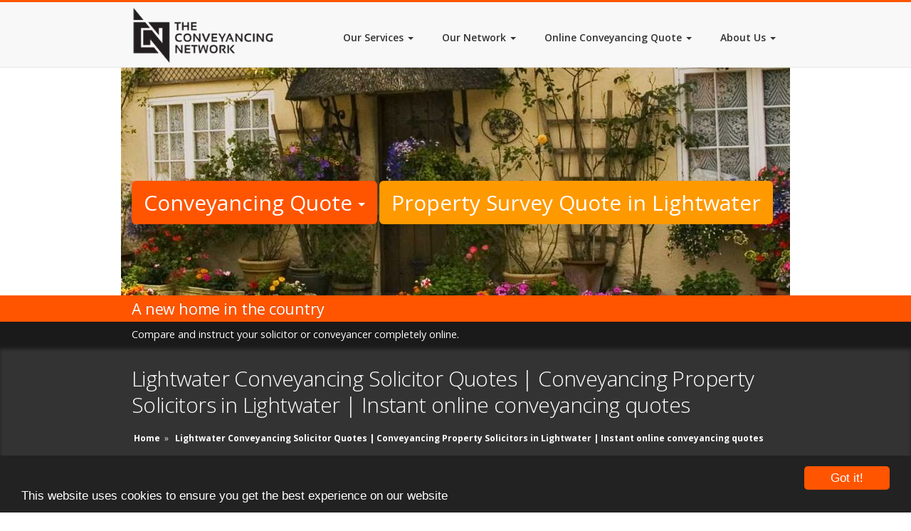

--- FILE ---
content_type: text/html;charset=UTF-8
request_url: https://www.theconveyancingnetwork.com/index.cfm/conveyancing-quotes/lightwater/
body_size: 8809
content:

<!DOCTYPE html>
<html class="no-js" lang="en">
<head>
<!-- Page Title -->
<title>Lightwater Conveyancing Solicitor Quotes | Compare Lawyers &amp; Property Solicitors Lightwater | UK</title>
<link rel="canonical" href="https://www.theconveyancingnetwork.com/index.cfm/conveyancing-quotes/lightwater/" />
<!-- META Info -->
<meta http-equiv="content-type" content="text/html; charset=UTF-8" />
<meta name="robots" content="all" />
<meta name="robots" content="index, follow" />
<meta name="revisit-after" content="1 Day" />
<meta name="description" content="Compare Lightwater Conveyancing Solicitor Quotes using our online tool. Choose from a list of property solicitors Lightwater and get the best deal on your fees and costs" />
<meta name="author" content="The Conveyancing Network" />
<meta name="generator" content="n-smith CMS - www.n-smith.com" />
<!-- bvg-ZshbMUZ-7SOhvZE0GoDWRUg -->
<link rel="apple-touch-icon" sizes="57x57" href="/apple-icon-57x57.png" />
<link rel="apple-touch-icon" sizes="60x60" href="/apple-icon-60x60.png" />
<link rel="apple-touch-icon" sizes="72x72" href="/apple-icon-72x72.png" />
<link rel="apple-touch-icon" sizes="76x76" href="/apple-icon-76x76.png" />
<link rel="apple-touch-icon" sizes="114x114" href="/apple-icon-114x114.png" />
<link rel="apple-touch-icon" sizes="120x120" href="/apple-icon-120x120.png" />
<link rel="apple-touch-icon" sizes="144x144" href="/apple-icon-144x144.png" />
<link rel="apple-touch-icon" sizes="152x152" href="/apple-icon-152x152.png" />
<link rel="apple-touch-icon" sizes="180x180" href="/apple-icon-180x180.png" />
<link rel="icon" type="image/png" sizes="192x192" href="/android-icon-192x192.png" />
<link rel="icon" type="image/png" sizes="32x32" href="/favicon-32x32.png" />
<link rel="icon" type="image/png" sizes="96x96" href="/favicon-96x96.png" />
<link rel="icon" type="image/png" sizes="16x16" href="/favicon-16x16.png" />
<link rel="manifest" href="/manifest.json" />
<meta name="msapplication-TileColor" content="#ffffff" />
<meta name="msapplication-TileImage" content="/ms-icon-144x144.png" />
<meta name="theme-color" content="#ffffff" />
<link rel="publisher" href="https://plus.google.com/114557459748026617737" />
<meta http-equiv="X-UA-Compatible" content="IE=edge" />
<meta name="viewport" content="width=device-width, initial-scale=1, maximum-scale=5, user-scalable=yes" />
<meta name="OMG-Verify-V1" content="754236-99ff7dcb-cc6c-479d-81f3-16fe537b67bf" />
<meta name="geo.region" content="GB" />
<meta name="geo.placename" content="London" />
<meta name="geo.position" content="51.516874;-0.106823" />
<meta name="ICBM" content="51.516874, -0.106823" />
<!-- CSS Files -->
<link rel="stylesheet" href="https://maxcdn.bootstrapcdn.com/font-awesome/4.5.0/css/font-awesome.min.css" async defer />
<link rel="alternate" type="application/rss+xml" title="The Conveyancing Network RSS Feed" href="https://www.theconveyancingnetwork.com/index.cfm/rss/" />
<link rel="stylesheet" href="https://netdna.bootstrapcdn.com/bootstrap/3.3.7/css/bootstrap.min.css" />
<link rel="stylesheet" href="https://fonts.googleapis.com/css?family=Open+Sans:400,300,600,700,300italic,400italic,600italic,700italic&display=swap" />
<link rel="stylesheet" href="https://fonts.googleapis.com/css?family=Nunito:400,700,300&display=swap" />
<link href="https://www.theconveyancingnetwork.com/static/css/style.min.css?r=1.0.0.0.32" rel="stylesheet" />
<!--[if IE]> <link href="https://www.theconveyancingnetwork.com/static/css/ie.css" type="text/css" rel="stylesheet"> <![endif]-->
<!-- JS Files -->
<script defer src="https://www.theconveyancingnetwork.com/static/js/modernizr.custom.js" type="text/javascript" async defer></script> <!-- Modernizr -->
<!-- Google Tracking Code -->
<!-- Google tag (gtag.js) -->
<script async src="https://www.googletagmanager.com/gtag/js?id=G-D1H0EPXVYD"></script>
<script>
window.dataLayer = window.dataLayer || [];
function gtag(){dataLayer.push(arguments);}
gtag('js', new Date());
gtag('config', 'G-D1H0EPXVYD');
</script>
<!-- Global site tag (gtag.js) - Google Ads: 1062857293 -->
<script defer src="https://www.googletagmanager.com/gtag/js?id=AW-1062857293"></script>
<script defer>
window.dataLayer = window.dataLayer || [];
function gtag(){dataLayer.push(arguments);}
gtag('js', new Date());
gtag('config', 'AW-1062857293');
</script>
<!-- Facebook Pixel Code -->
<script defer>
!function(f,b,e,v,n,t,s){if(f.fbq)return;n=f.fbq=function(){n.callMethod?
n.callMethod.apply(n,arguments):n.queue.push(arguments)};if(!f._fbq)f._fbq=n;
n.push=n;n.loaded=!0;n.version='2.0';n.queue=[];t=b.createElement(e);t.async=!0;
t.src=v;s=b.getElementsByTagName(e)[0];s.parentNode.insertBefore(t,s)}(window,
document,'script','//connect.facebook.net/en_US/fbevents.js');
fbq('init', '1005486092853546');
fbq('track', "PageView");
</script>
<noscript><img height="1" width="1" style="display:none" src="https://www.facebook.com/tr?id=1005486092853546&ev=PageView&noscript=1" /></noscript>
<!-- End Facebook Pixel Code -->
</head>
<body class="wide">
<div id="wrap">
<header id="header">
<nav class="navbar navbar-default navbar-fixed-top" role="navigation">
<div class="container">
<div class="navbar-header">
<!-- .btn-navbar is used as the toggle for collapsed navbar content -->
<button class="navbar-toggle collapsed" data-toggle="collapse" data-target="#bs-example-navbar-collapse-1" aria-expanded="false">
<span class="icon-bar"></span>
<span class="icon-bar"></span>
<span class="icon-bar"></span>
</button>
<a href="https://www.theconveyancingnetwork.com/" class="navbar-brand">
<img src="https://www.theconveyancingnetwork.com/static/img/logo.png" alt="The Conveyancing Network - TCN - Online conveyancing comparison and quotes" title="The Conveyancing Network - TCN - Online conveyancing comparison and quotes" class="img-responsive" width="250" height="101" />
</a>
</div>
<div class="navbar-collapse collapse" id="bs-example-navbar-collapse-1">
<ul class="nav navbar-nav navbar-right" itemscope itemtype="http://www.schema.org/SiteNavigationElement">
<li class=" dropdown" itemprop="name"><a itemprop="url" href="https://www.theconveyancingnetwork.com/index.cfm/our-services/" class="primary-menu" title="Our Services">Our Services <b class="caret"></b></a>
<ul class="dropdown-menu multi-level" itemscope itemtype="http://www.schema.org/SiteNavigationElement">
<li class="" itemprop="name"><a itemprop="url" href="https://www.theconveyancingnetwork.com/index.cfm/our-services/conveyancing-cases/" title="Conveyancing Cases">Conveyancing Cases</a>
</li>
<li class="" itemprop="name"><a itemprop="url" href="https://www.theconveyancingnetwork.com/index.cfm/our-services/conveyancing-leads/" title="Conveyancing Leads">Conveyancing Leads</a>
</li>
<li class="" itemprop="name"><a itemprop="url" href="https://www.theconveyancingnetwork.com/index.cfm/our-services/conveyancing-leads-and-quote-management-system/" title="Conveyancing Leads and Quote Management System">Conveyancing Leads and Quote Management System</a>
</li>
<li class="" itemprop="name"><a itemprop="url" href="https://www.theconveyancingnetwork.com/index.cfm/our-services/panel-management-software/" title="Panel Management Software">Panel Management Software</a>
</li>
<li class="" itemprop="name"><a itemprop="url" href="https://www.theconveyancingnetwork.com/index.cfm/our-services/broker-conveyancing/" title="Broker Conveyancing">Broker Conveyancing</a>
</li>
<li class="" itemprop="name"><a itemprop="url" href="https://www.theconveyancingnetwork.com/index.cfm/our-services/conveyancing-quote-calculator-plugin-engine/" title="Conveyancing Quote Calculator Plugin Engine">Conveyancing Quote Calculator Plugin Engine</a>
</li>
<li class="" itemprop="name"><a itemprop="url" href="https://www.theconveyancingnetwork.com/index.cfm/our-services/conveyancing-lead-and-quote-conversion/" title="Conveyancing Lead and Quote Conversion">Conveyancing Lead and Quote Conversion</a>
</li>
<li class="" itemprop="name"><a itemprop="url" href="https://www.theconveyancingnetwork.com/index.cfm/our-services/buy-sell-solicitor-law-firm/" title="Buy Sell Solicitor Law Firm">Buy Sell Solicitor Law Firm</a>
</li>
<li class="" itemprop="name"><a itemprop="url" href="https://www.theconveyancingnetwork.com/index.cfm/our-services/homebuyer-online-property-survey/" title="Homebuyer Online Property Survey">Homebuyer Online Property Survey</a>
</li>
<li class="" itemprop="name"><a itemprop="url" href="https://www.theconveyancingnetwork.com/index.cfm/our-services/brand-and-identity/" title="Brand and Identity">Brand and Identity</a>
</li>
</ul>
</li>
<li class=" dropdown" itemprop="name"><a itemprop="url" href="https://www.theconveyancingnetwork.com/index.cfm/our-network/" class="primary-menu" title="Our Network">Our Network <b class="caret"></b></a>
<ul class="dropdown-menu multi-level" itemscope itemtype="http://www.schema.org/SiteNavigationElement">
<li class="" itemprop="name"><a itemprop="url" href="https://www.theconveyancingnetwork.com/index.cfm/our-network/for-solicitors/" title="For Solicitors">For Solicitors</a>
</li>
<li class="" itemprop="name"><a itemprop="url" href="https://www.theconveyancingnetwork.com/index.cfm/our-network/for-licensed-conveyancers/" title="For Licensed Conveyancers">For Licensed Conveyancers</a>
</li>
</ul>
</li>
<li class=" dropdown" itemprop="name"><a itemprop="url" href="https://www.theconveyancingnetwork.com/index.cfm/online-conveyancing-quote/#quote-engine" class="primary-menu" title="Online Conveyancing Quote">Online Conveyancing Quote <b class="caret"></b></a>
<ul class="dropdown-menu multi-level" itemscope itemtype="http://www.schema.org/SiteNavigationElement">
<li class="" itemprop="name"><a itemprop="url" href="https://www.theconveyancingnetwork.com/index.cfm/online-conveyancing-quote/buying-and-selling/#quote-engine" title="Buying and Selling">Buying and Selling</a>
</li>
<li class="" itemprop="name"><a itemprop="url" href="https://www.theconveyancingnetwork.com/index.cfm/online-conveyancing-quote/buying/#quote-engine" title="Buying">Buying</a>
</li>
<li class="" itemprop="name"><a itemprop="url" href="https://www.theconveyancingnetwork.com/index.cfm/online-conveyancing-quote/selling/#quote-engine" title="Selling">Selling</a>
</li>
<li class="" itemprop="name"><a itemprop="url" href="https://www.theconveyancingnetwork.com/index.cfm/online-conveyancing-quote/remortgaging/#quote-engine" title="Remortgaging">Remortgaging</a>
</li>
</ul>
</li>
<li class=" dropdown" itemprop="name"><a itemprop="url" href="https://www.theconveyancingnetwork.com/index.cfm/about-us/" class="primary-menu" title="About Us">About Us <b class="caret"></b></a>
<ul class="dropdown-menu multi-level" itemscope itemtype="http://www.schema.org/SiteNavigationElement">
<li class="" itemprop="name"><a itemprop="url" href="https://www.theconveyancingnetwork.com/index.cfm/about-us/contact-us/" title="Contact Us">Contact Us</a>
</li>
</ul>
</li>
<li id="silo-menu" itemprop="name">
<a href="https://www.theconveyancingnetwork.com/index.cfm/compare-conveyancing/" class="dropdown-toggle primary-menu" data-toggle="dropdown" title="Compare Conveyancing">Compare Conveyancing <b class="caret"></b></a>
<ul class="dropdown-menu multi-level" itemscope itemtype="http://www.schema.org/SiteNavigationElement">
<li class="dropdown-submenu">
<a href="https://www.theconveyancingnetwork.com/index.cfm/compare-conveyancing-quotes/" class="dropdown-toggle" data-toggle="dropdown" title="Compare Conveyancing quotes">Compare Conveyancing Quotes</a>
<ul class="dropdown-menu">
<li itemprop="name"><a itemprop="url" href="https://www.theconveyancingnetwork.com/index.cfm/compare-conveyancing-quotes-online/" title="Compare Conveyancing Quotes Online">Compare Conveyancing Quotes Online</a></li>
<li itemprop="name"><a itemprop="url" href="https://www.theconveyancingnetwork.com/index.cfm/compare-conveyancing-prices/" title="Compare Conveyancing Prices">Compare Conveyancing Prices</a></li>
<li itemprop="name"><a itemprop="url" href="https://www.theconveyancingnetwork.com/index.cfm/conveyancing-quotes-compare/" title="Conveyancing Quotes Compare">Conveyancing Quotes Compare</a></li>
<li itemprop="name"><a itemprop="url" href="https://www.theconveyancingnetwork.com/index.cfm/conveyancing-quote-comparison/" title="Conveyancing Quotes Comparison">Conveyancing Quote Comparison</a></li>
<li itemprop="name"><a itemprop="url" href="https://www.theconveyancingnetwork.com/index.cfm/conveyancing-fees-comparison/" title="Conveyancing Fees Comparison">Conveyancing Fees Comparison</a></li>
<li itemprop="name"><a itemprop="url" href="https://www.theconveyancingnetwork.com/index.cfm/compare-conveyancing-costs/" title="Compare Conveyancing Costs">Compare Conveyancing Costs</a></li>
<li itemprop="name"><a itemprop="url" href="https://www.theconveyancingnetwork.com/index.cfm/compare-conveyancing-quote/" title="Compare Conveyancing Quote">Compare Conveyancing Quote</a></li>
<li itemprop="name"><a itemprop="url" href="https://www.theconveyancingnetwork.com/index.cfm/compare-conveyancing-quotes-uk/" title="Compare Conveyancing Quotes UK">Compare Conveyancing Quotes UK</a></li>
<li itemprop="name"><a itemprop="url" href="https://www.theconveyancingnetwork.com/index.cfm/conveyancing-quotes-comparison/" title="Conveyancing Quotes Comparison">Conveyancing Quotes Comparison</a></li>
<li itemprop="name"><a itemprop="url" href="https://www.theconveyancingnetwork.com/index.cfm/compare-solicitors-conveyancing-fees/" title="Compare Solicitors Conveyancing Fees">Compare Solicitors Conveyancing Fees</a></li>
</ul>
</li>
<li class="dropdown-submenu" itemprop="name">
<a href="https://www.theconveyancingnetwork.com/index.cfm/conveyancing-compare/" class="dropdown-toggle" data-toggle="dropdown" title="Conveyancing Compare">Conveyancing Compare</a>
<ul class="dropdown-menu" itemscope itemtype="http://www.schema.org/SiteNavigationElement">
<li itemprop="name"><a itemprop="url" href="https://www.theconveyancingnetwork.com/index.cfm/compare-solicitors-fees-for-first-time-buyers/" title="Compare Solicitors Fees for First Time Buyers">Compare Solicitors Fees for First Time Buyers</a></li>
<li itemprop="name"><a itemprop="url" href="https://www.theconveyancingnetwork.com/index.cfm/compare-conveyancing-solicitors/" title="Compare Conveyancing Solicitors">Compare Conveyancing Solicitors</a></li>
<li itemprop="name"><a itemprop="url" href="https://www.theconveyancingnetwork.com/index.cfm/compare-conveyancing-fees/" title="Compare Conveyancing Fees">Compare Conveyancing Fees</a></li>
<li itemprop="name"><a itemprop="url" href="https://www.theconveyancingnetwork.com/index.cfm/compare-conveyancers/" title="Compare Conveyancers">Compare Conveyancers</a></li>
<li itemprop="name"><a itemprop="url" href="https://www.theconveyancingnetwork.com/index.cfm/compare-solicitors-fees-for-buying-a-house/" title="Compare Solicitors Fees for Buying a House">Compare Solicitors Fees for Buying a House</a></li>
<li itemprop="name"><a itemprop="url" href="https://www.theconveyancingnetwork.com/index.cfm/conveyancing-price-comparison/" title="Conveyancing Price Comparison">Conveyancing Price Comparison</a></li>
<li itemprop="name"><a itemprop="url" href="https://www.theconveyancingnetwork.com/index.cfm/compare-solicitor-fees/" title="Compare Solicitor Fees">Compare Solicitor Fees</a></li>
<li itemprop="name"><a itemprop="url" href="https://www.theconveyancingnetwork.com/index.cfm/conveyancing-solicitors-comparison/" title="Conveyancing Solicitors Comparison">Conveyancing Solicitors Comparison</a></li>
<li itemprop="name"><a itemprop="url" href="https://www.theconveyancingnetwork.com/index.cfm/conveyance-compare/" title="Conveyance Compare">Conveyance Compare</a></li>
<li itemprop="name"><a itemprop="url" href="https://www.theconveyancingnetwork.com/index.cfm/compare-conveyancing-uk/" title="Compare Conveyancing UK">Compare Conveyancing UK</a></li>
</ul>
</li>
</ul>
</li>
</ul>
</div>
</div>
</nav>
</header>
<div id="banner-image">
<section id="slider-home">
<div class="fullwidthbanner-container">
<div class="fullwidthbanner">
<input type="hidden" name="hiddenTracker" id="hiddenTracker" value="Lightwater" />
<div class="quote-links">
<div class="container">
<div class="visible-md visible-lg visible-sm col-md-12 col-sm-12 alpha omega">
<div class="btn-group" role="group">
<button type="button" class="btn btn-quote btn-lg dropdown-toggle" data-toggle="dropdown">
Conveyancing Quote <span class="caret"></span>
</button>
<ul id="quote-link-menu" class="dropdown-menu btn-quote" role="menu">
<li><a href="https://www.theconveyancingnetwork.com/index.cfm/online-conveyancing-quote/buying-and-selling/" title="Buying and Selling your home? Get an online conveyancing quote for a sale and purchase" id="quick-quote-salepurchase-link" rel="SalePurchase" class="slide-link">Sale &amp; Purchase Quote</a></li>
<li><a href="https://www.theconveyancingnetwork.com/index.cfm/online-conveyancing-quote/selling/" title="Sale, or Selling your home? Get an online conveyancing quote for selling your home" id="quick-quote-sale-link" rel="Sale" class="slide-link">Sale Quote</a></li>
<li><a href="https://www.theconveyancingnetwork.com/index.cfm/online-conveyancing-quote/buying/" title="Purchasing, or Buying your home? Get an online conveyancing quote for buying your home" id="quick-quote-purchase-link" rel="Purchase" class="slide-link">Purchase Quote</a></li>
<li><a href="https://www.theconveyancingnetwork.com/index.cfm/online-conveyancing-quote/remortgaging/" title="Remortgaging your home? Get an online conveyancing quote for a remortgage on your home" id="quick-quote-remortgage-link" rel="Remortgage" class="slide-link">Remortgage Quote</a></li>
</ul>
</div>
<a href="https://www.theconveyancingnetwork.com/index.cfm/homebuyer-property-survey-in/lightwater/#survey-quote-engine" title="Order a Homebuyer Surveying Online RICS Approved property survey in Lightwater" class="btn btn-lg btn-survey">Property Survey Quote in Lightwater</a>
</div>
<div class="visible-xs col-xs-12 alpha omega">
<a href="https://www.theconveyancingnetwork.com/index.cfm/online-conveyancing-quote/buying-and-selling/" class="btn btn-block btn-quote slide-link" title="Buying and Selling your home? Get an online conveyancing quote for a sale and purchase" id="quick-quote-salepurchase-link" rel="SalePurchase">Sale &amp; Purchase Quote</a>
<a href="https://www.theconveyancingnetwork.com/index.cfm/online-conveyancing-quote/selling/" class="btn btn-quote btn-block slide-link" title="Sale, or Selling your home? Get an online conveyancing quote for selling your home" id="quick-quote-sale-link" rel="Sale">Sale Quote</a>
<a href="https://www.theconveyancingnetwork.com/index.cfm/online-conveyancing-quote/buying/" class="btn btn-quote btn-block slide-link" title="Purchasing, or Buying your home? Get an online conveyancing quote for buying your home" id="quick-quote-purchase-link" rel="Purchase">Purchase Quote</a>
<a href="https://www.theconveyancingnetwork.com/index.cfm/online-conveyancing-quote/remortgaging/" class="btn btn-quote btn-block slide-link" title="Remortgaging your home? Get an online conveyancing quote for a remortgage on your home" id="quick-quote-remortgage-link" rel="Remortgage">Remortgage Quote</a>
<a href="https://www.theconveyancingnetwork.com/index.cfm/homebuyer-property-survey-in/lightwater/#survey-quote-engine" class="btn btn-block btn-survey" title="Order a Homebuyer Surveying Online RICS Approved property survey in Lightwater">Property Survey Quote in Lightwater</a>
</div>
</div>
</div>
<div class="visible-md visible-lg visible-sm visible-xs">
<p class="aligncenter">
<img src="https://img.theconveyancingnetwork.com/940x350/house-country-cottage-front.jpg" alt="A new home in the country" title="A new home in the country" width="940" height="350" />
</p>
</div>
<div class="tp-caption big colored">
<div class="container">A new home in the country</div>
</div>
<div class="tp-caption small black">
<div class="container">Compare and instruct your solicitor or conveyancer completely online.</div>
</div>
</div>
</div>
</section>
</div>
<div id="main-content">
<section id="page-title">
<div class="container clearfix">
<h1 class="clearfix">Lightwater Conveyancing Solicitor Quotes | Conveyancing Property Solicitors in Lightwater | Instant online conveyancing quotes</h1>
<nav id="breadcrumbs" class="clearfix">
<ul itemscope itemtype="http://schema.org/BreadcrumbList">
<li itemprop="itemListElement" itemscope itemtype="http://schema.org/ListItem">
<a href="https://www.theconveyancingnetwork.com/" title="The Conveyancing Network" itemprop="item">
<span itemprop="name">Home</span>
</a> &raquo;
<meta itemprop="position" content="1" />
</li>
<li itemprop="itemListElement" itemscope itemtype="http://schema.org/ListItem">
<a href="https://www.theconveyancingnetwork.com/index.cfm/conveyancing-quotes/lightwater/" title="Lightwater Conveyancing Solicitor Quotes | Conveyancing Property Solicitors in Lightwater | Instant online conveyancing quotes" itemprop="item">
<span itemprop="name">Lightwater Conveyancing Solicitor Quotes | Conveyancing Property Solicitors in Lightwater | Instant online conveyancing quotes</span>
</a>
<meta itemprop="position" content="2" />
</li>
</ul>
</nav>
</div>
</section>
<section id="content">
<!-- end featured content -->
<div class="container clearfix" itemscope itemtype="https://schema.org/Article">
<meta itemprop="inLanguage" content="en-GB" />
<div itemprop="articleBody">
<h2>Property Solicitors Lightwater</h2>
<p>
You can compare <em>low cost, cheap residential conveyancing quotes</em> in <strong>Lightwater</strong> and <a href="https://www.theconveyancingnetwork.com/index.cfm/location/conveyancing-quotes/lightwater/" title="conveyancing solicitors in Lightwater">conveyancing solicitors in <em>Lightwater</em></a>. Using The Conveyancing Network's
<a href="https://www.theconveyancingnetwork.com/index.cfm/online-conveyancing-quote/#quote-engine" title="compare online conveyancing quotes">online conveyancing quotes comparison</a> service, you can find low cost, cheap, quality online conveyancing quotes from SRA regulated solicitors and CLC regulated licensed conveyancers in the
Lightwater area.
</p>
<h2>Fixed Fee Lightwater Conveyancing Quotes - Compare Online &amp; Save Time &amp; Money</h2>
<ul>
<li>
<h4>Fixed Cost Conveyancing in Lightwater</h4>
<p>
All of our <em>Lightwater solicitors</em> will provide you with a <strong>"fixed fee"</strong> conveyancing price. This allows you to budget for your move.
</p>
</li>
<li>
<h4>SRA Regulated Solicitors &amp; CLC Regulated Conveyancers in Lightwater</h4>
<p>
Each of our <strong>Lightwater property lawyers</strong> are regulated by the Solicitors Regulation Authority (SRA) or the Council of Licensed Conveyancers (CLC). You can be confident that you have an expert property lawyers looking after your Lightwater move.
</p>
</li>
<li>
<h4>Clear &amp; Honest Pricing - 100% Transparent Quotes - Lightwater Conveyancing</h4>
<p>
All of our quotes are <strong>fully detailed conveyancing quotes</strong>. No hidden fees and extras. All fees and charges such as legal fees, dibsursements, ID checks, <a href="https://www.theconveyancingnetwork.com/index.cfm/what-are-conveyancing-property-searches/" title="Property Searches">property searches</a> and VAT are all included in your quote.
</p>
</li>
</ul>
<h2>Compare Conveyancing Quotes Online for Solicitors in Lightwater</h2>
<p>
Using the conveyancing comparison tool below, you can compare and instruct different solicitors and conveyancers both nationally in the UK and in <em>Lightwater</em>.
</p>
<div id="quote-engine"></div>
<p>
The plugin and <a href="https://www.theconveyancingnetwork.com/index.cfm/our-services/acquir-e-software/" title="conveyancing quote calculator software and technology">conveyancing quote calculator technology</a> above provides a solution for Conveyancing Solicitors to have their own <a href="https://www.theconveyancingnetwork.com/index.cfm/our-services/plugin-technology/" title="conveyancing quote engine">conveyancing quote engine</a>.
</p>
<h3>Average Conveyancing Costs and Fees in Lightwater</h3>
<p>
When working out the <em>average fees for your conveyancing</em>, it will usually depend on whether you are buying, selling or remortgaging in Lightwater. Instead of getting an idea on the <a href="https://www.conveyancingcalculator.co.uk/index.cfm/average-conveyancing-fees-costs/" title="Average conveyancing fees and costs" target="_blank">average price of conveyancing and the average conveyancing costs and fees</a>, why not enter your details into the quote engine and get
an instant <em>fixed fee conveyancing quote</em>. You can arrange a callback to discuss your quote or instruct your chosen conveyancing solicitor at the touch of a button.
</p>
<div class="col-xs-12 alpha omega">
<div class="col-xs-12 col-md-6 alpha">
<h3>All inclusive residential Conveyancing Fees from Solicitors in Lightwater</h3>
<p>
All of the prices quoted above are <strong>fully inclusive,</strong> <strong>fixed fee conveyancing</strong>. All prices include VAT, disbursements and are some of the lowest and cheapest conveyancing prices in
the market. We offer <a href="https://www.conveyancingcalculator.co.uk/index.cfm/calculate-conveyancing-fees/lightwater/" target="_blank" title="Lightwater - Conveyancing Fees and Costs Calculator">simple low cost residential conveyancing for people in Lightwater</a>. Do not be fooled by companies
offering &pound;99 conveyancing. <strong>Some of these companies do not disclose disbursements or residential conveyancing search fees.</strong> We show the complete conveyancing total. <strong>The price you see, is the price you pay!</strong>. We offer low cost, fixed fee conveyancing.
</p>
<h3>Help to Buy Solicitors and Licensed Conveyancers in Lightwater</h3>
<p>
If you have recently taken advantage of the UK Government's <a href="https://www.theconveyancingnetwork.com/index.cfm/help-to-buy-government-scheme/" title="Help to Buy Mortgage Scheme">"Help to Buy Scheme"</a>, you may need a solicitor or licensed conveyancer to help you with your property purchase. You can get an <a href="https://www.theconveyancingnetwork.com/index.cfm/online-conveyancing-quote/" title="Instant online conveyancing quote from solicitors in Lightwater">instant online conveyancing quote</a>
from a leading panel of <a href="http://www.sra.org.uk/" title="Solicitors Reglation Authority" target="_blank">UK SRA regulated solicitors</a> and CLC regulated conveyancers.
</p>
</div>
<div class="col-xs-12 col-md-6">
<p>
<img src="https://maps.googleapis.com/maps/api/staticmap?center=Lightwater&zoom=13&key=AIzaSyDSB7Fapej_328gFLABQoYSTc8T6MMUEfE&size=400x400&region=GB" title="Lightwater Compare Conveyancing Solicitor Quotes" alt="Lightwater Compare Conveyancing Solicitor Quotes" />
</p>
</div>
</div>
<h3>Compare Conveyancing Quotes when moving Home, Buying Selling or Remortgaging in Lightwater</h3>
<p>
If you are buying, selling or remortgaging your home in Lightwater, you will probably need the services of a conveyancing solicitor or licensed conveyancer to assist you with the legalities
and paperwork involved. Find a conveyancing solicitor in Lightwater, by using our conveyancing quote and instruction tool, all completely online.
</p>
<h3>Compare Solicitor Quotes for your Property Sale, Property Purchase in Lightwater (Buying in Lightwater OR Selling in Lightwater)</h3>
<p>
With any property sale, property purchase or property remortgage, it's often best to use the services of a qualified residential conveyancing solicitor or a licensed conveyancer. Your solicitor or licensed conveyancer does not need to be based in Lightwater, using The Conveyancing Network, we can
put you in touch with a friendly, efficient legal professional to help you with your residential conveyancing needs, that can handle your property transaction from a distance. Don't pay over the top for a high street solicitor, when you can now <a href="https://www.theconveyancingnetwork.com/index.cfm/online-conveyancing-quote/" title="instruct and compare conveyancing quotes in Lightwater">instruct and compare conveyancing quotes in Lightwater</a> all online!
</p>
<h3>Remortgaging a Property in Lightwater</h3>
<p>
If you are changing mortgage provider and lender, this is known as a <strong>"Remortgage"</strong> or you are <strong>"Remortgaging"</strong> your property. Our panel of solicitors can help you with your <a href="https://www.conveyancingcalculator.co.uk/index.cfm/remortgage-conveyancing/lightwater/" title="Remortgage Conveyancing Fees in Lightwater" target="_blank">remortgage conveyancing in Lightwater</a>.
</p>
<h3>Stamp Duty (SDLT) when buying a property in Lightwater</h3>
<p>
If you are purchasing a property in England, Wales or Northern Ireland, for more than &pound;250,000, you will be subject to Stamp Duty Land Tax (or SDLT for short). This tax is calculated in brackets, similar to the UK income tax system. <a href="https://www.calculatestampduty.co.uk/index.cfm/location/lightwater/purchaseprice/220000/" title="Stamp Duty Calculator for buying a property in Lightwater for &pound;220,000" target="_blank"><em>Calculate your Stamp Duty (SDLT) for buying a property in Lightwater for &pound;220,000.</em></a>
</p>
<p>
<strong>Be Aware - If you do not sell you existing property on the day that you purchase your new property in Lightwater, you maybe subject to the higher rates of stamp duty on your purchase.</strong> From the 1st April 2016, the UK Government, introduced a change to the <a href="https://www.calculatestampduty.co.uk/index.cfm/stamp-duty-rates/" title="Stamp Duty Rates" target="_blank">stamp duty rates</a> for any person that owns <strong>1 or more properties</strong>. As technically you would own 2 properties following the completion of your new purchase, you would be liable for the higher rates of stamp duty SDLT.
</p>
<p>
However, not all is lost. If you buy and sell your property in Lightwater within the same transaction, you would not be liable for the additional stamp duty. Also if you <strong>sell your existing property within 36 months from the date of completion on your new property</strong>, you will entitled to make a <a href="https://www.theconveyancingnetwork.com/index.cfm/news/stamp-duty-refund-additional-properties-buy-to-let/" title="Claim a Stamp Duty Refund for Higher Rate SDLT paid to HMRC">claim for a stamp duty refund of the additional SDLT paid to HMRC</a>.
</p>
<div class="clear"></div>
</div>
</div>
<script type="text/javascript">
var tcnconfig = {
license: '90329635-1143-A069-4A11DD7FFB13D3E0',
transactiontype: 'Purchase',
tracker: 'conveyancing-quotes-Lightwater',
container: 'quote-engine'
};
(function() {
var tcnjs = document.createElement('script'); tcnjs.type = 'text/javascript'; tcnjs.async = true;
tcnjs.src = 'https://conveyancing.tcn-online.com/engine.min.js?' + + Math.random();
var s = document.getElementsByTagName('script')[0]; s.parentNode.insertBefore(tcnjs, s);
})();
</script>
</section>
<footer id="footer">
<div id="footer-featured">
<div class="container clearfix">
<div class="col-xs-12 col-md-12">
<p class="h5"><a href="https://www.theconveyancingnetwork.com/index.cfm/online-conveyancing-quote/#quote-engine" title="Get an Instant online conveyancing quote">Get an <strong>Instant Online Conveyancing Quote</strong></a></p>
<p>Compare <em>Residential Conveyancing Quotes</em> instantly from a leading panel of UK <a href="https://www.sra.org.uk/" title="SRA - Solicitors Regulation Authority" target="_blank">SRA regulated Solicitors</a> and <a href="http://www.conveyancer.org.uk/" title="CLC - Council for Licensed Conveyancers" target="_blank">CLC Licensed Conveyancers</a>. A nationwide network of <strong>Professional Property Lawyers</strong> ready to help YOU when you are <a href="https://www.theconveyancingnetwork.com/index.cfm/online-conveyancing-quote/buying/#quote-engine" title="Compare Conveyancing Quotes from Property Solicitors when Buying a Property">Buying</a>, <a href="https://www.theconveyancingnetwork.com/index.cfm/online-conveyancing-quote/selling/#quote-engine" title="Selling a Property - Compare Solicitors Prices Online">Selling</a> or <a href="https://www.theconveyancingnetwork.com/index.cfm/online-conveyancing-quote/remortgaging/#quote-engine" title="Remortgage Conveyancing Quotes - Compare Solicitors Fees Online">Remortgaging</a> a property.</p>
</div>
</div>
</div>
<div id="footer-top">
<div class="container clearfix">
<div class="col-xs-12 col-md-8 col-sm-8">
<div class="widget contact-info">
<p class="h3">Contact Info</p>
<p itemprop="address" itemscope itemtype="http://schema.org/PostalAddress">
<strong><i class="fa fa-home fa-lg"></i></strong>
<span itemprop="name">TCN Online Limited T/A The Conveyancing Network</span><meta itemprop="url" content="https://www.theconveyancingnetwork.com/"></span><br />
<span itemprop="streetAddress">20 Wenlock Road,</span><br />
<span itemprop="addressLocality">London,</span><br />
<span itemprop="postalCode">N1 7GU</span><br />
<span itemprop="addressCountry">UK</span>
</p>
<p>
<strong><i class="fa fa-phone fa-lg"></i></strong>
<span itemprop="telephone"> 0203 637 2219</span>
</p>
<p><strong><i class="fa fa-envelope"></i></strong>
<a href="/cdn-cgi/l/email-protection#771e19111837031f1214181901120e1619141e19101912030018051c5914181a"><span itemprop="email"><span class="__cf_email__" data-cfemail="87eee9e1e8c7f3efe2e4e8e9f1e2fee6e9e4eee9e0e9e2f3f0e8f5eca9e4e8ea">[email&#160;protected]</span></span></a>
</p>
</div>
</div>
</div>
</div>
<div id="footer-bottom">
<div class="container clearfix">
<div class="col-xs-12 col-md-8 col-sm-8" id="footer-copyright">
<p>
Copyright &copy; 2026 <a href="https://www.theconveyancingnetwork.com/" title="The Conveyancing Network - TCN - Online conveyancing quotes, software and technology">The Conveyancing Network (TCN)</a><br />
<a href="https://www.theconveyancingnetwork.com/index.cfm/terms-and-conditions/" title="Terms and Conditions for using The Conveyancing Network services and conveyancing quote comparison service">Terms &amp; Conditions</a> apply to the usage of this website and our online quotation services. Your data and usage of our website and services is subject to our <a href="https://www.theconveyancingnetwork.com/index.cfm/privacy-policy/" title="Privacy Policy">Privacy Policy</a>. All rights reserved.
</p>
</div>
<div class="col-xs-12 col-md-4 col-sm-4">
<ul class="social-links">
<li><a href="https://twitter.com/conveyancing_uk" title="Twitter - The Conveyancing Network (TCN)" target="_blank"><i class="fa fa-twitter-square fa-3"></i></a></li>
<li><a href="http://www.linkedin.com/groups/Conveyancing-Network-TCN-4366846" title="LinkedIn Group - The Conveyancing Network (TCN)" target="_blank"><i class="fa fa-linkedin-square fa-3"></i></a></li>
<li><a href="https://www.facebook.com/tcnuk" title="Facebook - The Conveyancing Network (TCN)" target="_blank"><i class="fa fa-facebook-square fa-3"></i></a></li>
<li><a href="http://www.linkedin.com/company/the-conveyancing-network" title="LinkedIn - The Conveyancing Network (TCN)" target="_blank"><i class="fa fa-linkedin-square fa-3"></i></a></li>
</ul>
<script data-cfasync="false" src="/cdn-cgi/scripts/5c5dd728/cloudflare-static/email-decode.min.js"></script><script type="application/ld+json">
{
"@context":"http://schema.org",
"@type":"Product",
"name":"The Conveyancing Network",
"url":"https://www.theconveyancingnetwork.com",
"logo": "https://www.theconveyancingnetwork.com/static/img/logo.png",
"sameAs":[
"https://www.facebook.com/tcnuk",
"https://twitter.com/conveyancing_uk",
"https://www.linkedin.com/company/the-conveyancing-network",
"https://www.reviews.co.uk/company-reviews/store/theconveyancingnetwork"
],
"address": {
"@type": "PostalAddress",
"streetAddress": "20 Wenlock Road",
"addressLocality": "London",
"addressRegion": "London"
},
"aggregateRating":{
"@type":"AggregateRating",
"ratingValue": "4.3",
"reviewCount": "98",
"worstRating": "1",
"bestRating": "5.0"
}
}
</script>
</div>
</div>
</div>
</footer>
</div>
</div>
<!-- jQuery (necessary for Bootstrap's JavaScript plugins) -->
<script src="https://ajax.googleapis.com/ajax/libs/jquery/1.12.4/jquery.min.js"></script>
<script src="https://cdnjs.cloudflare.com/ajax/libs/jquery-validate/1.16.0/jquery.validate.min.js" async defer></script>
<!-- Include all compiled plugins (below), or include individual files as needed -->
<script src="https://netdna.bootstrapcdn.com/bootstrap/3.3.7/js/bootstrap.min.js" async defer></script>
<!-- Begin Cookie Consent plugin by Silktide - http://silktide.com/cookieconsent -->
<script type="text/javascript">
window.cookieconsent_options = {"message":"This website uses cookies to ensure you get the best experience on our website","dismiss":"Got it!","learnMore":"More info","link":null,"theme":"dark-bottom"};
</script>
<script type="text/javascript" src="https://cdnjs.cloudflare.com/ajax/libs/cookieconsent2/1.0.9/cookieconsent.min.js" async defer></script>
<!-- End Cookie Consent plugin -->
<!--[if IE 8]>
<script src="https://www.theconveyancingnetwork.com/static/js/respond.min.js" type="text/javascript"></script>
<script src="https://www.theconveyancingnetwork.com/static/js/selectivizr-min.js" type="text/javascript"></script>
<![endif]-->
<script defer src="https://cdn.tcn-online.com/js/jquery.iframeSizer.min.js" async defer></script>
<script defer src="https://www.theconveyancingnetwork.com/static/js/site.min.js?r=1.0.0.0.32" type="text/javascript" async defer></script>
<!-- end JS -->
<script defer type="text/javascript">
/* <![CDATA[ */
var google_conversion_id = 1062857293;
var google_custom_params = window.google_tag_params;
var google_remarketing_only = true;
/* ]]> */
</script>
<script defer type="text/javascript" src="https://www.googleadservices.com/pagead/conversion.js" async defer></script>
<script defer src="https://static.cloudflareinsights.com/beacon.min.js/vcd15cbe7772f49c399c6a5babf22c1241717689176015" integrity="sha512-ZpsOmlRQV6y907TI0dKBHq9Md29nnaEIPlkf84rnaERnq6zvWvPUqr2ft8M1aS28oN72PdrCzSjY4U6VaAw1EQ==" data-cf-beacon='{"version":"2024.11.0","token":"216a1d0e56cc4686b0d68d05106e1a73","r":1,"server_timing":{"name":{"cfCacheStatus":true,"cfEdge":true,"cfExtPri":true,"cfL4":true,"cfOrigin":true,"cfSpeedBrain":true},"location_startswith":null}}' crossorigin="anonymous"></script>
</body>
</html>
